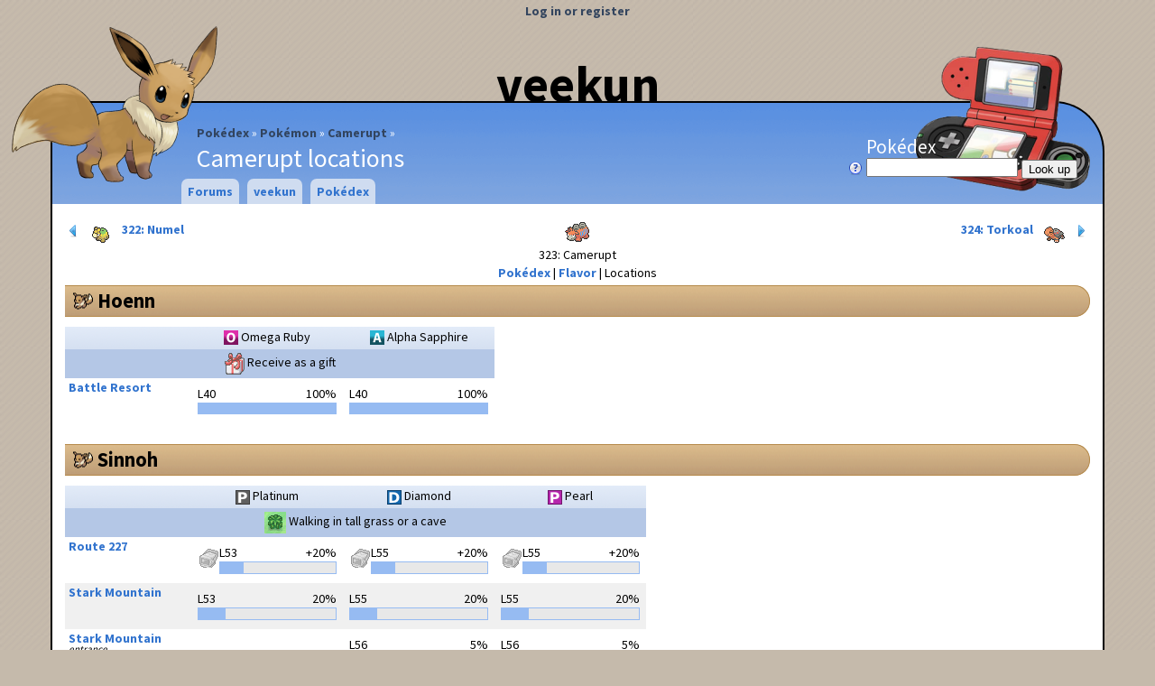

--- FILE ---
content_type: text/html; charset=utf-8
request_url: https://veekun.com/dex/pokemon/camerupt/locations
body_size: 3098
content:


<!DOCTYPE html>
<html>
<head>
    <title>Camerupt locations - Pokémon #323 - veekun</title>
    <link rel="shortcut icon" type="image/png" href="/static/local/favicon.png">
    <link rel="stylesheet" type="text/css" href="/css">
    
<link href="//fonts.googleapis.com/css?family=Source+Sans+Pro:400,700&amp;subset=latin,latin-ext" rel="stylesheet" type="text/css">
<link rel="search" type="application/opensearchdescription+xml" title="veekun Pokédex" href="/static/local/pokedex_opensearch.xml">
<script type="text/javascript">
  var _gaq = _gaq || [];
  _gaq.push(['_setAccount', 'UA-246901-1']);
  _gaq.push(['_trackPageview']);

  (function() {
    var ga = document.createElement('script'); ga.type = 'text/javascript'; ga.async = true;
    ga.src = ('https:' == document.location.protocol ? 'https://ssl' : 'http://www') + '.google-analytics.com/ga.js';
    var s = document.getElementsByTagName('script')[0]; s.parentNode.insertBefore(ga, s);
  })();
</script>

<link rel="stylesheet" type="text/css" href="/static/pokedex/css/pokedex-suggestions.css">


    <script type="text/javascript" src="/static/spline/script/lib/jquery-1.7.1.min.js"></script>
    <script type="text/javascript" src="/static/spline/script/lib/jquery.cookies-2.2.0.min.js"></script>
    <script type="text/javascript" src="/static/spline/script/lib/jquery.ui-1.8.4.min.js"></script>
    <script type="text/javascript" src="/static/spline/script/core.js"></script>
    <script type="text/javascript" src="/static/pokedex/script/pokedex-suggestions.js"></script>
    <script type="text/javascript" src="/static/pokedex/script/pokedex.js"></script>
</head>
<body class="no-js">
<div id="header">
    <div id="title"><a href="/">veekun</a></div>
    <div id="page-name">
<ul id="breadcrumbs">
    <li><a href="/dex">Pokédex</a></li>
    <li><a href="/dex/pokemon">Pokémon</a></li>
    <li><a href="/dex/pokemon/camerupt">Camerupt</a></li>
    <li>Camerupt locations</li>
</ul>
</div>
    

<p id="user"><a href="/accounts/login">Log in or register</a></p>


<div id="logo"><a href="/"><img src="/static/local/images/layout/header-eevee.png" /></a></div>


<form id="pokedex-lookup" method="GET" action="/dex/lookup">
<p>
<label>
    Pokédex <br/>
    <a href="/dex" style="float: left; margin-left: -20px;"><img src="/static/spline/icons/question-white.png" alt="Help" title="Help!"></a>
    <input type="text" name="lookup" class="dex-lookup js-dex-suggest"/>
</label>
    <input type="submit" value="Look up"/>
</p>
</form>


</div>


<div id="menu">
    
<ul>
    <li>
        
        
        <a href="/forums">Forums</a>
    </li>
    <li>
        
        
        <a href="/">veekun</a>
        
<ul>
    <li>
        
        
        <!-- nothin -->
        
<ul>
    <li>
        
        
        <a href="/about">About + contact</a>
    </li>
    <li>
        
        
        <a href="/chat">Chat</a>
    </li>
    <li>
        
        
        <a href="/props">Credits</a>
    </li>
    <li>
        
        
        <a href="/link">Link or embed veekun</a>
    </li>
    <li>
        
        
        <a href="/dex/history">Pokédex history</a>
    </li>
</ul>

    </li>
</ul>

    </li>
    <li>
        
        
        <a href="/dex">Pokédex</a>
        
<ul>
    <li>
        
        
        <a>Core pages</a>
        
<ul>
    <li>
        
        
        <a href="/dex/pokemon">Pokémon</a>
        
<ul>
    <li>
        
        
        <a href="/dex/pokemon/search">Awesome search</a>
    </li>
</ul>

    </li>
    <li>
        
        
        <a href="/dex/moves">Moves</a>
        
<ul>
    <li>
        
        
        <a href="/dex/moves/search">Awesome search</a>
    </li>
</ul>

    </li>
    <li>
        
        
        <a href="/dex/types">Types</a>
    </li>
    <li>
        
        
        <a href="/dex/abilities">Abilities</a>
    </li>
    <li>
        
        
        <a href="/dex/items">Items</a>
    </li>
    <li>
        
        
        <a href="/dex/natures">Natures</a>
    </li>
    <li>
        
        
        <a href="/dex/locations">Locations</a>
    </li>
</ul>

    </li>
    <li>
        
        
        <a>Gadgets</a>
        
<ul>
    <li>
        
        
        <a href="/dex/gadgets/compare_pokemon">Compare Pokémon</a>
    </li>
    <li>
        
        
        <a href="/dex/gadgets/pokeballs">Pokéball performance</a>
    </li>
    <li>
        
        
        <a href="/dex/gadgets/stat_calculator">Stat calculator</a>
    </li>
</ul>

    </li>
    <li>
        
        
        <a href="/dex/conquest">Conquest</a>
        
<ul>
    <li>
        
        
        <a href="/dex/conquest/pokemon">Pokémon</a>
    </li>
    <li>
        
        
        <a href="/dex/conquest/warriors">Warriors</a>
    </li>
    <li>
        
        
        <a href="/dex/conquest/abilities">Abilties</a>
    </li>
    <li>
        
        
        <a href="/dex/conquest/moves">Moves</a>
    </li>
    <li>
        
        
        <a href="/dex/conquest/skills">Warrior Skills</a>
    </li>
</ul>

    </li>
    <li>
        
        
        <a>Etc.</a>
        
<ul>
    <li>
        
        
        <a href="/dex/downloads">Downloads</a>
    </li>
</ul>

    </li>
</ul>

    </li>
</ul>

</div>






<div id="body">
 <div id="content-wrapper">
  <div id="content">
    








<div id="dex-header">
    <a href="/dex/pokemon/numel/locations" id="dex-header-prev" class="dex-box-link">
        <img src="/static/spline/icons/control-180.png" alt="«">
        <span class="sprite-icon sprite-icon-322"></span>
        322: Numel
    </a>
    <a href="/dex/pokemon/torkoal/locations" id="dex-header-next" class="dex-box-link">
        324: Torkoal
        <span class="sprite-icon sprite-icon-324"></span>
        <img src="/static/spline/icons/control.png" alt="»">
    </a>
    <img alt="Camerupt" src="/dex/media/pokemon/icons/323.png" title="Camerupt" />
    <br>323: Camerupt
        <ul class="inline-menu">
                    <li><a href="/dex/pokemon/camerupt">Pokédex</a></li>
            <li><a href="/dex/pokemon/camerupt/flavor">Flavor</a></li>
            <li>Locations</li>
        </ul>
</div>




<h1 id="hoenn"><a class="subtle" href="#hoenn">Hoenn</a></h1>

<table class="dex-encounters striped-rows">
    <col class="dex-col-name">
    <col class="dex-col-encounter-version dex-col-first-version">
    <col class="dex-col-encounter-version">


    <tr class="header-row">
        <th></th>
        <th><img alt="Omega Ruby" src="/static/pokedex/images/versions/omega-ruby.png" title="Omega Ruby" /> Omega Ruby</th>
        <th><img alt="Alpha Sapphire" src="/static/pokedex/images/versions/alpha-sapphire.png" title="Alpha Sapphire" /> Alpha Sapphire</th>
    </tr>
    <tr class="subheader-row">
        <th colspan="100">
            <img src="/static/pokedex/images/encounters/gift.png" />
            Receive as a gift
        </th>
    </tr>

    <tr>
        <th class="location">
            <a href="/dex/locations/battle%20resort">
                Battle Resort
            </a>
        </th>
        
        <td>
            <div class="dex-encounter-condition-group">

            <div class="dex-encounter-conditions">

                <div class="dex-encounter-rarity">
                    100%
                </div>
                <div class="dex-encounter-level">L40</div>

                <div class="dex-rarity-bar">
                    <div class="dex-rarity-bar-fills" style="width: 100%;" title="L40"></div>
                </div>
            </div>
            </div>
        </td>
        
        <td>
            <div class="dex-encounter-condition-group">

            <div class="dex-encounter-conditions">

                <div class="dex-encounter-rarity">
                    100%
                </div>
                <div class="dex-encounter-level">L40</div>

                <div class="dex-rarity-bar">
                    <div class="dex-rarity-bar-fills" style="width: 100%;" title="L40"></div>
                </div>
            </div>
            </div>
        </td>
    </tr>
</table>
<h1 id="sinnoh"><a class="subtle" href="#sinnoh">Sinnoh</a></h1>

<table class="dex-encounters striped-rows">
    <col class="dex-col-name">
    <col class="dex-col-encounter-version dex-col-first-version">
    <col class="dex-col-encounter-version">
    <col class="dex-col-encounter-version">


    <tr class="header-row">
        <th></th>
        <th><img alt="Platinum" src="/static/pokedex/images/versions/platinum.png" title="Platinum" /> Platinum</th>
        <th><img alt="Diamond" src="/static/pokedex/images/versions/diamond.png" title="Diamond" /> Diamond</th>
        <th><img alt="Pearl" src="/static/pokedex/images/versions/pearl.png" title="Pearl" /> Pearl</th>
    </tr>
    <tr class="subheader-row">
        <th colspan="100">
            <img src="/static/pokedex/images/encounters/grass.png" />
            Walking in tall grass or a cave
        </th>
    </tr>

    <tr>
        <th class="location">
            <a href="/dex/locations/route%20227">
                Route 227
            </a>
        </th>
        
        <td>
            <div class="dex-encounter-condition-group">

            <div class="dex-encounter-conditions">
                <div class="dex-encounter-icon">
                    <img alt="Not during a swarm" src="/static/pokedex/images/encounters/swarm-no.png" title="Not during a swarm" />
                </div>

                <div class="dex-encounter-rarity">
                    +20%
                </div>
                <div class="dex-encounter-level">L53</div>

                <div class="dex-rarity-bar">
                    <div class="dex-rarity-bar-fills" style="width: 20%;" title="L53"></div>
                </div>
            </div>
            </div>
        </td>
        
        <td>
            <div class="dex-encounter-condition-group">

            <div class="dex-encounter-conditions">
                <div class="dex-encounter-icon">
                    <img alt="Not during a swarm" src="/static/pokedex/images/encounters/swarm-no.png" title="Not during a swarm" />
                </div>

                <div class="dex-encounter-rarity">
                    +20%
                </div>
                <div class="dex-encounter-level">L55</div>

                <div class="dex-rarity-bar">
                    <div class="dex-rarity-bar-fills" style="width: 20%;" title="L55"></div>
                </div>
            </div>
            </div>
        </td>
        
        <td>
            <div class="dex-encounter-condition-group">

            <div class="dex-encounter-conditions">
                <div class="dex-encounter-icon">
                    <img alt="Not during a swarm" src="/static/pokedex/images/encounters/swarm-no.png" title="Not during a swarm" />
                </div>

                <div class="dex-encounter-rarity">
                    +20%
                </div>
                <div class="dex-encounter-level">L55</div>

                <div class="dex-rarity-bar">
                    <div class="dex-rarity-bar-fills" style="width: 20%;" title="L55"></div>
                </div>
            </div>
            </div>
        </td>
    </tr>
    <tr>
        <th class="location">
            <a href="/dex/locations/stark%20mountain">
                Stark Mountain
            </a>
        </th>
        
        <td>
            <div class="dex-encounter-condition-group">

            <div class="dex-encounter-conditions">

                <div class="dex-encounter-rarity">
                    20%
                </div>
                <div class="dex-encounter-level">L53</div>

                <div class="dex-rarity-bar">
                    <div class="dex-rarity-bar-fills" style="width: 20%;" title="L53"></div>
                </div>
            </div>
            </div>
        </td>
        
        <td>
            <div class="dex-encounter-condition-group">

            <div class="dex-encounter-conditions">

                <div class="dex-encounter-rarity">
                    20%
                </div>
                <div class="dex-encounter-level">L55</div>

                <div class="dex-rarity-bar">
                    <div class="dex-rarity-bar-fills" style="width: 20%;" title="L55"></div>
                </div>
            </div>
            </div>
        </td>
        
        <td>
            <div class="dex-encounter-condition-group">

            <div class="dex-encounter-conditions">

                <div class="dex-encounter-rarity">
                    20%
                </div>
                <div class="dex-encounter-level">L55</div>

                <div class="dex-rarity-bar">
                    <div class="dex-rarity-bar-fills" style="width: 20%;" title="L55"></div>
                </div>
            </div>
            </div>
        </td>
    </tr>
    <tr>
        <th class="location">
            <a href="/dex/locations/stark%20mountain#area:entrance">
                Stark Mountain
            </a>
            <div class="dex-location-area">entrance</div>
        </th>
        
        <td>
        </td>
        
        <td>
            <div class="dex-encounter-condition-group">

            <div class="dex-encounter-conditions">

                <div class="dex-encounter-rarity">
                    5%
                </div>
                <div class="dex-encounter-level">L56</div>

                <div class="dex-rarity-bar">
                    <div class="dex-rarity-bar-fills" style="width: 5%;" title="L56"></div>
                </div>
            </div>
            </div>
        </td>
        
        <td>
            <div class="dex-encounter-condition-group">

            <div class="dex-encounter-conditions">

                <div class="dex-encounter-rarity">
                    5%
                </div>
                <div class="dex-encounter-level">L56</div>

                <div class="dex-rarity-bar">
                    <div class="dex-rarity-bar-fills" style="width: 5%;" title="L56"></div>
                </div>
            </div>
            </div>
        </td>
    </tr>
    <tr>
        <th class="location">
            <a href="/dex/locations/stark%20mountain#area:inside">
                Stark Mountain
            </a>
            <div class="dex-location-area">inside</div>
        </th>
        
        <td>
        </td>
        
        <td>
            <div class="dex-encounter-condition-group">

            <div class="dex-encounter-conditions">

                <div class="dex-encounter-rarity">
                    5%
                </div>
                <div class="dex-encounter-level">L58</div>

                <div class="dex-rarity-bar">
                    <div class="dex-rarity-bar-fills" style="width: 5%;" title="L58"></div>
                </div>
            </div>
            </div>
        </td>
        
        <td>
            <div class="dex-encounter-condition-group">

            <div class="dex-encounter-conditions">

                <div class="dex-encounter-rarity">
                    5%
                </div>
                <div class="dex-encounter-level">L58</div>

                <div class="dex-rarity-bar">
                    <div class="dex-rarity-bar-fills" style="width: 5%;" title="L58"></div>
                </div>
            </div>
            </div>
        </td>
    </tr>
</table>
<h1 id="unova"><a class="subtle" href="#unova">Unova</a></h1>

<table class="dex-encounters striped-rows">
    <col class="dex-col-name">
    <col class="dex-col-encounter-version dex-col-first-version">
    <col class="dex-col-encounter-version">
    <col class="dex-col-encounter-version">
    <col class="dex-col-encounter-version">


    <tr class="header-row">
        <th></th>
        <th><img alt="Black 2" src="/static/pokedex/images/versions/black-2.png" title="Black 2" /> Black 2</th>
        <th><img alt="White 2" src="/static/pokedex/images/versions/white-2.png" title="White 2" /> White 2</th>
        <th><img alt="Black" src="/static/pokedex/images/versions/black.png" title="Black" /> Black</th>
        <th><img alt="White" src="/static/pokedex/images/versions/white.png" title="White" /> White</th>
    </tr>
    <tr class="subheader-row">
        <th colspan="100">
            <img src="/static/pokedex/images/encounters/grass.png" />
            Walking in tall grass or a cave
        </th>
    </tr>

    <tr>
        <th class="location">
            <a href="/dex/locations/reversal%20mountain#area:unknown area 48">
                Reversal Mountain
            </a>
            <div class="dex-location-area">unknown area 48</div>
        </th>
        
        <td>
        </td>
        
        <td>
            <div class="dex-encounter-condition-group">

            <div class="dex-encounter-conditions">

                <div class="dex-encounter-rarity">
                    10%
                </div>
                <div class="dex-encounter-level">L33</div>

                <div class="dex-rarity-bar">
                    <div class="dex-rarity-bar-fills" style="width: 10%;" title="L33"></div>
                </div>
            </div>
            </div>
        </td>
        
        <td>
        </td>
        
        <td>
        </td>
    </tr>
    <tr>
        <th class="location">
            <a href="/dex/locations/reversal%20mountain#area:unknown area 49">
                Reversal Mountain
            </a>
            <div class="dex-location-area">unknown area 49</div>
        </th>
        
        <td>
        </td>
        
        <td>
            <div class="dex-encounter-condition-group">

            <div class="dex-encounter-conditions">

                <div class="dex-encounter-rarity">
                    5%
                </div>
                <div class="dex-encounter-level">L35</div>

                <div class="dex-rarity-bar">
                    <div class="dex-rarity-bar-fills" style="width: 5%;" title="L35"></div>
                </div>
            </div>
            </div>
        </td>
        
        <td>
        </td>
        
        <td>
        </td>
    </tr>
    <tr>
        <th class="location">
            <a href="/dex/locations/reversal%20mountain#area:unknown area 50">
                Reversal Mountain
            </a>
            <div class="dex-location-area">unknown area 50</div>
        </th>
        
        <td>
        </td>
        
        <td>
            <div class="dex-encounter-condition-group">

            <div class="dex-encounter-conditions">

                <div class="dex-encounter-rarity">
                    20%
                </div>
                <div class="dex-encounter-level">L35</div>

                <div class="dex-rarity-bar">
                    <div class="dex-rarity-bar-fills" style="width: 20%;" title="L35"></div>
                </div>
            </div>
            </div>
        </td>
        
        <td>
        </td>
        
        <td>
        </td>
    </tr>
    <tr>
        <th class="location">
            <a href="/dex/locations/reversal%20mountain#area:unknown area 51">
                Reversal Mountain
            </a>
            <div class="dex-location-area">unknown area 51</div>
        </th>
        
        <td>
        </td>
        
        <td>
            <div class="dex-encounter-condition-group">

            <div class="dex-encounter-conditions">

                <div class="dex-encounter-rarity">
                    5%
                </div>
                <div class="dex-encounter-level">L35</div>

                <div class="dex-rarity-bar">
                    <div class="dex-rarity-bar-fills" style="width: 5%;" title="L35"></div>
                </div>
            </div>
            </div>
        </td>
        
        <td>
        </td>
        
        <td>
        </td>
    </tr>
    <tr>
        <th class="location">
            <a href="/dex/locations/reversal%20mountain#area:unknown area 52">
                Reversal Mountain
            </a>
            <div class="dex-location-area">unknown area 52</div>
        </th>
        
        <td>
        </td>
        
        <td>
            <div class="dex-encounter-condition-group">

            <div class="dex-encounter-conditions">

                <div class="dex-encounter-rarity">
                    5%
                </div>
                <div class="dex-encounter-level">L35</div>

                <div class="dex-rarity-bar">
                    <div class="dex-rarity-bar-fills" style="width: 5%;" title="L35"></div>
                </div>
            </div>
            </div>
        </td>
        
        <td>
        </td>
        
        <td>
        </td>
    </tr>
    <tr>
        <th class="location">
            <a href="/dex/locations/reversal%20mountain#area:unknown area 53">
                Reversal Mountain
            </a>
            <div class="dex-location-area">unknown area 53</div>
        </th>
        
        <td>
        </td>
        
        <td>
            <div class="dex-encounter-condition-group">

            <div class="dex-encounter-conditions">

                <div class="dex-encounter-rarity">
                    5%
                </div>
                <div class="dex-encounter-level">L35</div>

                <div class="dex-rarity-bar">
                    <div class="dex-rarity-bar-fills" style="width: 5%;" title="L35"></div>
                </div>
            </div>
            </div>
        </td>
        
        <td>
        </td>
        
        <td>
        </td>
    </tr>
    <tr>
        <th class="location">
            <a href="/dex/locations/reversal%20mountain#area:unknown area 54">
                Reversal Mountain
            </a>
            <div class="dex-location-area">unknown area 54</div>
        </th>
        
        <td>
        </td>
        
        <td>
            <div class="dex-encounter-condition-group">

            <div class="dex-encounter-conditions">

                <div class="dex-encounter-rarity">
                    5%
                </div>
                <div class="dex-encounter-level">L35</div>

                <div class="dex-rarity-bar">
                    <div class="dex-rarity-bar-fills" style="width: 5%;" title="L35"></div>
                </div>
            </div>
            </div>
        </td>
        
        <td>
        </td>
        
        <td>
        </td>
    </tr>
    <tr>
        <th class="location">
            <a href="/dex/locations/reversal%20mountain#area:unknown area 55">
                Reversal Mountain
            </a>
            <div class="dex-location-area">unknown area 55</div>
        </th>
        
        <td>
        </td>
        
        <td>
            <div class="dex-encounter-condition-group">

            <div class="dex-encounter-conditions">

                <div class="dex-encounter-rarity">
                    5%
                </div>
                <div class="dex-encounter-level">L35</div>

                <div class="dex-rarity-bar">
                    <div class="dex-rarity-bar-fills" style="width: 5%;" title="L35"></div>
                </div>
            </div>
            </div>
        </td>
        
        <td>
        </td>
        
        <td>
        </td>
    </tr>
    <tr>
        <th class="location">
            <a href="/dex/locations/reversal%20mountain#area:unknown area 56">
                Reversal Mountain
            </a>
            <div class="dex-location-area">unknown area 56</div>
        </th>
        
        <td>
        </td>
        
        <td>
            <div class="dex-encounter-condition-group">

            <div class="dex-encounter-conditions">

                <div class="dex-encounter-rarity">
                    20%
                </div>
                <div class="dex-encounter-level">L35</div>

                <div class="dex-rarity-bar">
                    <div class="dex-rarity-bar-fills" style="width: 20%;" title="L35"></div>
                </div>
            </div>
            </div>
        </td>
        
        <td>
        </td>
        
        <td>
        </td>
    </tr>
    <tr>
        <th class="location">
            <a href="/dex/locations/reversal%20mountain#area:unknown area 57">
                Reversal Mountain
            </a>
            <div class="dex-location-area">unknown area 57</div>
        </th>
        
        <td>
        </td>
        
        <td>
            <div class="dex-encounter-condition-group">

            <div class="dex-encounter-conditions">

                <div class="dex-encounter-rarity">
                    5%
                </div>
                <div class="dex-encounter-level">L35</div>

                <div class="dex-rarity-bar">
                    <div class="dex-rarity-bar-fills" style="width: 5%;" title="L35"></div>
                </div>
            </div>
            </div>
        </td>
        
        <td>
        </td>
        
        <td>
        </td>
    </tr>
    <tr>
        <th class="location">
            <a href="/dex/locations/reversal%20mountain#area:unknown area 58">
                Reversal Mountain
            </a>
            <div class="dex-location-area">unknown area 58</div>
        </th>
        
        <td>
        </td>
        
        <td>
            <div class="dex-encounter-condition-group">

            <div class="dex-encounter-conditions">

                <div class="dex-encounter-rarity">
                    5%
                </div>
                <div class="dex-encounter-level">L35</div>

                <div class="dex-rarity-bar">
                    <div class="dex-rarity-bar-fills" style="width: 5%;" title="L35"></div>
                </div>
            </div>
            </div>
        </td>
        
        <td>
        </td>
        
        <td>
        </td>
    </tr>
    <tr>
        <th class="location">
            <a href="/dex/locations/reversal%20mountain#area:unknown area 59">
                Reversal Mountain
            </a>
            <div class="dex-location-area">unknown area 59</div>
        </th>
        
        <td>
        </td>
        
        <td>
            <div class="dex-encounter-condition-group">

            <div class="dex-encounter-conditions">

                <div class="dex-encounter-rarity">
                    5%
                </div>
                <div class="dex-encounter-level">L35</div>

                <div class="dex-rarity-bar">
                    <div class="dex-rarity-bar-fills" style="width: 5%;" title="L35"></div>
                </div>
            </div>
            </div>
        </td>
        
        <td>
        </td>
        
        <td>
        </td>
    </tr>
    <tr>
        <th class="location">
            <a href="/dex/locations/reversal%20mountain#area:unknown area 60">
                Reversal Mountain
            </a>
            <div class="dex-location-area">unknown area 60</div>
        </th>
        
        <td>
        </td>
        
        <td>
            <div class="dex-encounter-condition-group">

            <div class="dex-encounter-conditions">

                <div class="dex-encounter-rarity">
                    5%
                </div>
                <div class="dex-encounter-level">L35</div>

                <div class="dex-rarity-bar">
                    <div class="dex-rarity-bar-fills" style="width: 5%;" title="L35"></div>
                </div>
            </div>
            </div>
        </td>
        
        <td>
        </td>
        
        <td>
        </td>
    </tr>

    <tr class="header-row">
        <th></th>
        <th><img alt="Black 2" src="/static/pokedex/images/versions/black-2.png" title="Black 2" /> Black 2</th>
        <th><img alt="White 2" src="/static/pokedex/images/versions/white-2.png" title="White 2" /> White 2</th>
        <th><img alt="Black" src="/static/pokedex/images/versions/black.png" title="Black" /> Black</th>
        <th><img alt="White" src="/static/pokedex/images/versions/white.png" title="White" /> White</th>
    </tr>
    <tr class="subheader-row">
        <th colspan="100">
            <img src="/static/pokedex/images/encounters/dark-grass.png" />
            Walking in dark grass
        </th>
    </tr>

    <tr>
        <th class="location">
            <a href="/dex/locations/reversal%20mountain#area:unknown area 48">
                Reversal Mountain
            </a>
            <div class="dex-location-area">unknown area 48</div>
        </th>
        
        <td>
        </td>
        
        <td>
            <div class="dex-encounter-condition-group">

            <div class="dex-encounter-conditions">

                <div class="dex-encounter-rarity">
                    30%
                </div>
                <div class="dex-encounter-level">L35–37</div>

                <div class="dex-rarity-bar">
                    <div class="dex-rarity-bar-fills" style="width: 20%;" title="L35"></div>
                    <div class="dex-rarity-bar-fills" style="width: 10%;" title="L37"></div>
                </div>
            </div>
            </div>
        </td>
        
        <td>
        </td>
        
        <td>
        </td>
    </tr>
</table>


  </div>
 </div>
</div>
<div id="footer">
    


<div id="footer-timer">

    <div id="footer-timer-pokemon">
        <img src="/dex/media/pokemon/icons/101.png" />
            <img src="/dex/media/pokemon/icons/132.png" />
    </div>
    53ms <br>
    7 queries:
        16ms
</div>

<p>
    ©1999 <a href="https://eev.ee/">eevee/lexy munroe</a>
    • pokémon ©1995 <a href="http://www.pokemon.com/">pokémon</a>,
        <a href="http://www.nintendo.com/">nintendo</a>,
        <a href="http://www.gamefreak.co.jp/">game freak</a>,
        <a href="http://www.creatures.co.jp/html/en/">creatures</a>
</p>
<p>
    many thanks to <a href="/props">these amazing contributors</a>
    • icons from <a href="http://p.yusukekamiyamane.com/">fugue set</a>
    • country flags from <a href="http://www.famfamfam.com/lab/icons/flags/">famfamfam</a>
</p>
<p>
    <a href="https://github.com/veekun/">source code</a> • <a href="https://github.com/veekun/pokedex">data</a> • <a href="https://www.patreon.com/eevee">support ₽₽₽</a>
</p>


</div>
</body>
</html>



